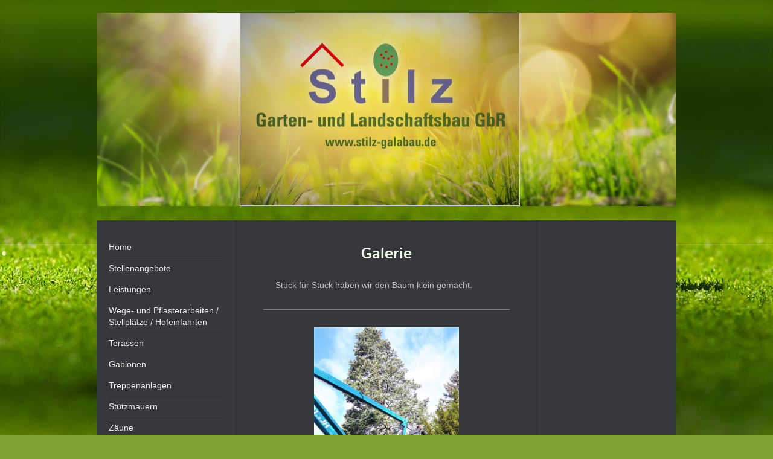

--- FILE ---
content_type: text/html; charset=UTF-8
request_url: http://www.stilz-galabau.de/baumf%C3%A4llungen/
body_size: 5812
content:
<!DOCTYPE html>
<html lang="de"  ><head prefix="og: http://ogp.me/ns# fb: http://ogp.me/ns/fb# business: http://ogp.me/ns/business#">
    <meta http-equiv="Content-Type" content="text/html; charset=utf-8"/>
    <meta name="generator" content="IONOS MyWebsite"/>
        
    <link rel="dns-prefetch" href="//cdn.website-start.de/"/>
    <link rel="dns-prefetch" href="//119.mod.mywebsite-editor.com"/>
    <link rel="dns-prefetch" href="https://119.sb.mywebsite-editor.com/"/>
    <link rel="shortcut icon" href="//cdn.website-start.de/favicon.ico"/>
        <title>Garten- und Landschaftsbau Stilz GbR - Baumfällungen</title>
    <style type="text/css">@media screen and (max-device-width: 1024px) {.diyw a.switchViewWeb {display: inline !important;}}</style>
    <style type="text/css">@media screen and (min-device-width: 1024px) {
            .mediumScreenDisabled { display:block }
            .smallScreenDisabled { display:block }
        }
        @media screen and (max-device-width: 1024px) { .mediumScreenDisabled { display:none } }
        @media screen and (max-device-width: 568px) { .smallScreenDisabled { display:none } }
                @media screen and (min-width: 1024px) {
            .mobilepreview .mediumScreenDisabled { display:block }
            .mobilepreview .smallScreenDisabled { display:block }
        }
        @media screen and (max-width: 1024px) { .mobilepreview .mediumScreenDisabled { display:none } }
        @media screen and (max-width: 568px) { .mobilepreview .smallScreenDisabled { display:none } }</style>
    <meta name="viewport" content="width=device-width, initial-scale=1, maximum-scale=1, minimal-ui"/>

<meta name="format-detection" content="telephone=no"/>
        <meta name="keywords" content="Galerie, Bilder, Fotos"/>
            <meta name="description" content="Stilz Galabau, Weinstadt"/>
            <meta name="robots" content="index,follow"/>
        <link href="//cdn.website-start.de/templates/2040/style.css?1763478093678" rel="stylesheet" type="text/css"/>
    <link href="http://www.stilz-galabau.de/s/style/theming.css?1707262710" rel="stylesheet" type="text/css"/>
    <link href="//cdn.website-start.de/app/cdn/min/group/web.css?1763478093678" rel="stylesheet" type="text/css"/>
<link href="//cdn.website-start.de/app/cdn/min/moduleserver/css/de_DE/common,shoppingbasket?1763478093678" rel="stylesheet" type="text/css"/>
    <link href="//cdn.website-start.de/app/cdn/min/group/mobilenavigation.css?1763478093678" rel="stylesheet" type="text/css"/>
    <link href="https://119.sb.mywebsite-editor.com/app/logstate2-css.php?site=293807975&amp;t=1769493635" rel="stylesheet" type="text/css"/>

<script type="text/javascript">
    /* <![CDATA[ */
var stagingMode = '';
    /* ]]> */
</script>
<script src="https://119.sb.mywebsite-editor.com/app/logstate-js.php?site=293807975&amp;t=1769493635"></script>

    <link href="//cdn.website-start.de/templates/2040/print.css?1763478093678" rel="stylesheet" media="print" type="text/css"/>
    <script type="text/javascript">
    /* <![CDATA[ */
    var systemurl = 'https://119.sb.mywebsite-editor.com/';
    var webPath = '/';
    var proxyName = '';
    var webServerName = 'www.stilz-galabau.de';
    var sslServerUrl = 'https://ssl.kundenserver.de/www.stilz-galabau.de';
    var nonSslServerUrl = 'http://www.stilz-galabau.de';
    var webserverProtocol = 'http://';
    var nghScriptsUrlPrefix = '//119.mod.mywebsite-editor.com';
    var sessionNamespace = 'DIY_SB';
    var jimdoData = {
        cdnUrl:  '//cdn.website-start.de/',
        messages: {
            lightBox: {
    image : 'Bild',
    of: 'von'
}

        },
        isTrial: 0,
        pageId: 376329    };
    var script_basisID = "293807975";

    diy = window.diy || {};
    diy.web = diy.web || {};

        diy.web.jsBaseUrl = "//cdn.website-start.de/s/build/";

    diy.context = diy.context || {};
    diy.context.type = diy.context.type || 'web';
    /* ]]> */
</script>

<script type="text/javascript" src="//cdn.website-start.de/app/cdn/min/group/web.js?1763478093678" crossorigin="anonymous"></script><script type="text/javascript" src="//cdn.website-start.de/s/build/web.bundle.js?1763478093678" crossorigin="anonymous"></script><script type="text/javascript" src="//cdn.website-start.de/app/cdn/min/group/mobilenavigation.js?1763478093678" crossorigin="anonymous"></script><script src="//cdn.website-start.de/app/cdn/min/moduleserver/js/de_DE/common,shoppingbasket?1763478093678"></script>
<script type="text/javascript" src="https://cdn.website-start.de/proxy/apps/static/resource/dependencies/"></script><script type="text/javascript">
                    if (typeof require !== 'undefined') {
                        require.config({
                            waitSeconds : 10,
                            baseUrl : 'https://cdn.website-start.de/proxy/apps/static/js/'
                        });
                    }
                </script><script type="text/javascript" src="//cdn.website-start.de/app/cdn/min/group/pfcsupport.js?1763478093678" crossorigin="anonymous"></script>    <meta property="og:type" content="business.business"/>
    <meta property="og:url" content="http://www.stilz-galabau.de/baumfällungen/"/>
    <meta property="og:title" content="Garten- und Landschaftsbau Stilz GbR - Baumfällungen"/>
            <meta property="og:description" content="Stilz Galabau, Weinstadt"/>
                <meta property="og:image" content="http://www.stilz-galabau.de/s/misc/logo.jpeg?t=1768969040"/>
        <meta property="business:contact_data:country_name" content="Deutschland"/>
    
    <meta property="business:contact_data:locality" content="Weinstadt"/>
    
    <meta property="business:contact_data:email" content="a.stilz@yahoo.de"/>
    <meta property="business:contact_data:postal_code" content="71384"/>
    <meta property="business:contact_data:phone_number" content=" +49 171 7891130"/>
    
    
<meta property="business:hours:day" content="MONDAY"/><meta property="business:hours:start" content="08:00"/><meta property="business:hours:end" content="18:00"/><meta property="business:hours:day" content="TUESDAY"/><meta property="business:hours:start" content="08:00"/><meta property="business:hours:end" content="18:00"/><meta property="business:hours:day" content="WEDNESDAY"/><meta property="business:hours:start" content="08:00"/><meta property="business:hours:end" content="18:00"/><meta property="business:hours:day" content="THURSDAY"/><meta property="business:hours:start" content="08:00"/><meta property="business:hours:end" content="18:00"/><meta property="business:hours:day" content="FRIDAY"/><meta property="business:hours:start" content="08:00"/><meta property="business:hours:end" content="18:00"/><meta property="business:hours:day" content="SATURDAY"/><meta property="business:hours:start" content="08:00"/><meta property="business:hours:end" content="14:00"/></head>


<body class="body diyBgActive  cc-pagemode-default diyfeSidebarRight diy-market-de_DE" data-pageid="376329" id="page-376329">
    
    <div class="diyw">
        <div class="diyweb diywebSingleNav">
	<div class="diywebContainer">
		<div class="diyfeMobileNav">
		
<nav id="diyfeMobileNav" class="diyfeCA diyfeCA1" role="navigation">
    <a title="Navigation aufklappen/zuklappen">Navigation aufklappen/zuklappen</a>
    <ul class="mainNav1"><li class=" hasSubNavigation"><a data-page-id="135103" href="http://www.stilz-galabau.de/" class=" level_1"><span>Home</span></a></li><li class=" hasSubNavigation"><a data-page-id="377444" href="http://www.stilz-galabau.de/stellenangebote/" class=" level_1"><span>Stellenangebote</span></a></li><li class=" hasSubNavigation"><a data-page-id="135313" href="http://www.stilz-galabau.de/leistungen/" class=" level_1"><span>Leistungen</span></a></li><li class=" hasSubNavigation"><a data-page-id="376117" href="http://www.stilz-galabau.de/wege-und-pflasterarbeiten-stellplätze-hofeinfahrten/" class=" level_1"><span>Wege- und Pflasterarbeiten / Stellplätze / Hofeinfahrten</span></a></li><li class=" hasSubNavigation"><a data-page-id="376212" href="http://www.stilz-galabau.de/terassen/" class=" level_1"><span>Terassen</span></a></li><li class=" hasSubNavigation"><a data-page-id="376221" href="http://www.stilz-galabau.de/gabionen/" class=" level_1"><span>Gabionen</span></a></li><li class=" hasSubNavigation"><a data-page-id="376222" href="http://www.stilz-galabau.de/treppenanlagen/" class=" level_1"><span>Treppenanlagen</span></a></li><li class=" hasSubNavigation"><a data-page-id="376233" href="http://www.stilz-galabau.de/stützmauern/" class=" level_1"><span>Stützmauern</span></a></li><li class=" hasSubNavigation"><a data-page-id="376269" href="http://www.stilz-galabau.de/zäune/" class=" level_1"><span>Zäune</span></a></li><li class=" hasSubNavigation"><a data-page-id="376270" href="http://www.stilz-galabau.de/sichtschutz/" class=" level_1"><span>Sichtschutz</span></a></li><li class=" hasSubNavigation"><a data-page-id="376294" href="http://www.stilz-galabau.de/rasen-rollrasen/" class=" level_1"><span>Rasen / Rollrasen</span></a></li><li class="current hasSubNavigation"><a data-page-id="376329" href="http://www.stilz-galabau.de/baumfällungen/" class="current level_1"><span>Baumfällungen</span></a></li><li class=" hasSubNavigation"><a data-page-id="376333" href="http://www.stilz-galabau.de/pflege-von-grünanlagen/" class=" level_1"><span>Pflege von Grünanlagen</span></a></li><li class=" hasSubNavigation"><a data-page-id="376348" href="http://www.stilz-galabau.de/vorher-nachher/" class=" level_1"><span>Vorher / Nachher</span></a></li><li class=" hasSubNavigation"><a data-page-id="135104" href="http://www.stilz-galabau.de/kontakt/" class=" level_1"><span>Kontakt</span></a></li><li class=" hasSubNavigation"><a data-page-id="351271" href="http://www.stilz-galabau.de/datenschutzerklärung/" class=" level_1"><span>Datenschutzerklärung</span></a></li><li class=" hasSubNavigation"><a data-page-id="351270" href="http://www.stilz-galabau.de/impressum/" class=" level_1"><span>Impressum</span></a></li></ul></nav>
	</div>
		<div class="diywebEmotionHeader diyfeCA diyfeCA2">
			<div class="diywebLiveArea">
				
<style type="text/css" media="all">
.diyw div#emotion-header {
        max-width: 960px;
        max-height: 320px;
                background: #ffffff;
    }

.diyw div#emotion-header-title-bg {
    left: 0%;
    top: 20%;
    width: 0%;
    height: 37%;

    background-color: #ffffff;
    opacity: 0.00;
    filter: alpha(opacity = 0);
    display: none;}
.diyw img#emotion-header-logo {
    left: 24.70%;
    top: 0.00%;
    background: transparent;
            width: 48.12%;
        height: 99.38%;
                border: 1px solid #CCCCCC;
        padding: 0px;
        }

.diyw div#emotion-header strong#emotion-header-title {
    left: 20%;
    top: 20%;
    color: #333333;
        font: normal bold 55px/120% Arial, Helvetica, sans-serif;
}

.diyw div#emotion-no-bg-container{
    max-height: 320px;
}

.diyw div#emotion-no-bg-container .emotion-no-bg-height {
    margin-top: 33.33%;
}
</style>
<div id="emotion-header" data-action="loadView" data-params="active" data-imagescount="1">
            <img src="http://www.stilz-galabau.de/s/img/emotionheader.jpg?1613030943.960px.320px" id="emotion-header-img" alt=""/>
            
        <div id="ehSlideshowPlaceholder">
            <div id="ehSlideShow">
                <div class="slide-container">
                                        <div style="background-color: #ffffff">
                            <img src="http://www.stilz-galabau.de/s/img/emotionheader.jpg?1613030943.960px.320px" alt=""/>
                        </div>
                                    </div>
            </div>
        </div>


        <script type="text/javascript">
        //<![CDATA[
                diy.module.emotionHeader.slideShow.init({ slides: [{"url":"http:\/\/www.stilz-galabau.de\/s\/img\/emotionheader.jpg?1613030943.960px.320px","image_alt":"","bgColor":"#ffffff"}] });
        //]]>
        </script>

    
                        <a href="http://www.stilz-galabau.de/">
        
                    <img id="emotion-header-logo" src="http://www.stilz-galabau.de/s/misc/logo.jpeg?t=1768969041" alt=""/>
        
                    </a>
            
    
            <strong id="emotion-header-title" style="text-align: center"></strong>
                    <div class="notranslate">
                <svg xmlns="http://www.w3.org/2000/svg" version="1.1" id="emotion-header-title-svg" viewBox="0 0 960 320" preserveAspectRatio="xMinYMin meet"><text style="font-family:Arial, Helvetica, sans-serif;font-size:55px;font-style:normal;font-weight:bold;fill:#333333;line-height:1.2em;"><tspan x="50%" style="text-anchor: middle" dy="0.95em"> </tspan></text></svg>
            </div>
            
    
    <script type="text/javascript">
    //<![CDATA[
    (function ($) {
        function enableSvgTitle() {
                        var titleSvg = $('svg#emotion-header-title-svg'),
                titleHtml = $('#emotion-header-title'),
                emoWidthAbs = 960,
                emoHeightAbs = 320,
                offsetParent,
                titlePosition,
                svgBoxWidth,
                svgBoxHeight;

                        if (titleSvg.length && titleHtml.length) {
                offsetParent = titleHtml.offsetParent();
                titlePosition = titleHtml.position();
                svgBoxWidth = titleHtml.width();
                svgBoxHeight = titleHtml.height();

                                titleSvg.get(0).setAttribute('viewBox', '0 0 ' + svgBoxWidth + ' ' + svgBoxHeight);
                titleSvg.css({
                   left: Math.roundTo(100 * titlePosition.left / offsetParent.width(), 3) + '%',
                   top: Math.roundTo(100 * titlePosition.top / offsetParent.height(), 3) + '%',
                   width: Math.roundTo(100 * svgBoxWidth / emoWidthAbs, 3) + '%',
                   height: Math.roundTo(100 * svgBoxHeight / emoHeightAbs, 3) + '%'
                });

                titleHtml.css('visibility','hidden');
                titleSvg.css('visibility','visible');
            }
        }

        
            var posFunc = function($, overrideSize) {
                var elems = [], containerWidth, containerHeight;
                                    elems.push({
                        selector: '#emotion-header-title',
                        overrideSize: true,
                        horPos: 47.06,
                        vertPos: 0                    });
                    lastTitleWidth = $('#emotion-header-title').width();
                                                elems.push({
                    selector: '#emotion-header-title-bg',
                    horPos: 0,
                    vertPos: 0                });
                                
                containerWidth = parseInt('960');
                containerHeight = parseInt('320');

                for (var i = 0; i < elems.length; ++i) {
                    var el = elems[i],
                        $el = $(el.selector),
                        pos = {
                            left: el.horPos,
                            top: el.vertPos
                        };
                    if (!$el.length) continue;
                    var anchorPos = $el.anchorPosition();
                    anchorPos.$container = $('#emotion-header');

                    if (overrideSize === true || el.overrideSize === true) {
                        anchorPos.setContainerSize(containerWidth, containerHeight);
                    } else {
                        anchorPos.setContainerSize(null, null);
                    }

                    var pxPos = anchorPos.fromAnchorPosition(pos),
                        pcPos = anchorPos.toPercentPosition(pxPos);

                    var elPos = {};
                    if (!isNaN(parseFloat(pcPos.top)) && isFinite(pcPos.top)) {
                        elPos.top = pcPos.top + '%';
                    }
                    if (!isNaN(parseFloat(pcPos.left)) && isFinite(pcPos.left)) {
                        elPos.left = pcPos.left + '%';
                    }
                    $el.css(elPos);
                }

                // switch to svg title
                enableSvgTitle();
            };

                        var $emotionImg = jQuery('#emotion-header-img');
            if ($emotionImg.length > 0) {
                // first position the element based on stored size
                posFunc(jQuery, true);

                // trigger reposition using the real size when the element is loaded
                var ehLoadEvTriggered = false;
                $emotionImg.one('load', function(){
                    posFunc(jQuery);
                    ehLoadEvTriggered = true;
                                        diy.module.emotionHeader.slideShow.start();
                                    }).each(function() {
                                        if(this.complete || typeof this.complete === 'undefined') {
                        jQuery(this).load();
                    }
                });

                                noLoadTriggeredTimeoutId = setTimeout(function() {
                    if (!ehLoadEvTriggered) {
                        posFunc(jQuery);
                    }
                    window.clearTimeout(noLoadTriggeredTimeoutId)
                }, 5000);//after 5 seconds
            } else {
                jQuery(function(){
                    posFunc(jQuery);
                });
            }

                        if (jQuery.isBrowser && jQuery.isBrowser.ie8) {
                var longTitleRepositionCalls = 0;
                longTitleRepositionInterval = setInterval(function() {
                    if (lastTitleWidth > 0 && lastTitleWidth != jQuery('#emotion-header-title').width()) {
                        posFunc(jQuery);
                    }
                    longTitleRepositionCalls++;
                    // try this for 5 seconds
                    if (longTitleRepositionCalls === 5) {
                        window.clearInterval(longTitleRepositionInterval);
                    }
                }, 1000);//each 1 second
            }

            }(jQuery));
    //]]>
    </script>

    </div>

			</div>
		</div>
		<div class="diywebContent">
			<div class="diywebLiveArea diyfeCA diyfeCA1">
				<div class="diywebNav diywebNav123">
					<div class="diywebGutter">
						<div class="webnavigation"><ul id="mainNav1" class="mainNav1"><li class="navTopItemGroup_1"><a data-page-id="135103" href="http://www.stilz-galabau.de/" class="level_1"><span>Home</span></a></li><li class="navTopItemGroup_2"><a data-page-id="377444" href="http://www.stilz-galabau.de/stellenangebote/" class="level_1"><span>Stellenangebote</span></a></li><li class="navTopItemGroup_3"><a data-page-id="135313" href="http://www.stilz-galabau.de/leistungen/" class="level_1"><span>Leistungen</span></a></li><li class="navTopItemGroup_4"><a data-page-id="376117" href="http://www.stilz-galabau.de/wege-und-pflasterarbeiten-stellplätze-hofeinfahrten/" class="level_1"><span>Wege- und Pflasterarbeiten / Stellplätze / Hofeinfahrten</span></a></li><li class="navTopItemGroup_5"><a data-page-id="376212" href="http://www.stilz-galabau.de/terassen/" class="level_1"><span>Terassen</span></a></li><li class="navTopItemGroup_6"><a data-page-id="376221" href="http://www.stilz-galabau.de/gabionen/" class="level_1"><span>Gabionen</span></a></li><li class="navTopItemGroup_7"><a data-page-id="376222" href="http://www.stilz-galabau.de/treppenanlagen/" class="level_1"><span>Treppenanlagen</span></a></li><li class="navTopItemGroup_8"><a data-page-id="376233" href="http://www.stilz-galabau.de/stützmauern/" class="level_1"><span>Stützmauern</span></a></li><li class="navTopItemGroup_9"><a data-page-id="376269" href="http://www.stilz-galabau.de/zäune/" class="level_1"><span>Zäune</span></a></li><li class="navTopItemGroup_10"><a data-page-id="376270" href="http://www.stilz-galabau.de/sichtschutz/" class="level_1"><span>Sichtschutz</span></a></li><li class="navTopItemGroup_11"><a data-page-id="376294" href="http://www.stilz-galabau.de/rasen-rollrasen/" class="level_1"><span>Rasen / Rollrasen</span></a></li><li class="navTopItemGroup_12"><a data-page-id="376329" href="http://www.stilz-galabau.de/baumfällungen/" class="current level_1"><span>Baumfällungen</span></a></li><li class="navTopItemGroup_13"><a data-page-id="376333" href="http://www.stilz-galabau.de/pflege-von-grünanlagen/" class="level_1"><span>Pflege von Grünanlagen</span></a></li><li class="navTopItemGroup_14"><a data-page-id="376348" href="http://www.stilz-galabau.de/vorher-nachher/" class="level_1"><span>Vorher / Nachher</span></a></li><li class="navTopItemGroup_15"><a data-page-id="135104" href="http://www.stilz-galabau.de/kontakt/" class="level_1"><span>Kontakt</span></a></li><li class="navTopItemGroup_16"><a data-page-id="351271" href="http://www.stilz-galabau.de/datenschutzerklärung/" class="level_1"><span>Datenschutzerklärung</span></a></li><li class="navTopItemGroup_17"><a data-page-id="351270" href="http://www.stilz-galabau.de/impressum/" class="level_1"><span>Impressum</span></a></li></ul></div>
					</div>
				</div>
				<div class="diywebMain">
					<div class="diywebGutter">
						
        <div id="content_area">
        	<div id="content_start"></div>
        	
        
        <div id="matrix_947037" class="sortable-matrix" data-matrixId="947037"><div class="n module-type-header diyfeLiveArea "> <h1><span class="diyfeDecoration">Galerie</span></h1> </div><div class="n module-type-text diyfeLiveArea "> <p>     Stück für Stück haben wir den Baum klein gemacht.</p> </div><div class="n module-type-hr diyfeLiveArea "> <div style="padding: 0px 0px">
    <div class="hr"></div>
</div>
 </div><div class="n module-type-gallery diyfeLiveArea "> <div class="ccgalerie slideshow clearover" id="slideshow-gallery-12124093" data-jsclass="GallerySlideshow" data-jsoptions="effect: 'random',changeTime: 5000,maxHeight: '375px',navigation: true,startPaused: false">

    <div class="thumb_pro1">
    	<div class="innerthumbnail">
    		<a href="http://www.stilz-galabau.de/s/cc_images/cache_15300084.jpeg" data-is-image="true" target="_blank">    			<img data-width="491" data-height="768" src="http://www.stilz-galabau.de/s/cc_images/thumb_15300084.jpeg"/>
    		</a>    	</div>
    </div>
        <div class="thumb_pro1">
    	<div class="innerthumbnail">
    		<a href="http://www.stilz-galabau.de/s/cc_images/cache_15300085.jpeg" data-is-image="true" target="_blank">    			<img data-width="475" data-height="768" src="http://www.stilz-galabau.de/s/cc_images/thumb_15300085.jpeg"/>
    		</a>    	</div>
    </div>
        <div class="thumb_pro1">
    	<div class="innerthumbnail">
    		<a href="http://www.stilz-galabau.de/s/cc_images/cache_15300086.jpeg" data-is-image="true" target="_blank">    			<img data-width="449" data-height="768" src="http://www.stilz-galabau.de/s/cc_images/thumb_15300086.jpeg"/>
    		</a>    	</div>
    </div>
        <div class="thumb_pro1">
    	<div class="innerthumbnail">
    		<a href="http://www.stilz-galabau.de/s/cc_images/cache_15300087.jpeg" data-is-image="true" target="_blank">    			<img data-width="564" data-height="768" src="http://www.stilz-galabau.de/s/cc_images/thumb_15300087.jpeg"/>
    		</a>    	</div>
    </div>
        <div class="thumb_pro1">
    	<div class="innerthumbnail">
    		<a href="http://www.stilz-galabau.de/s/cc_images/cache_15300088.jpeg" data-is-image="true" target="_blank">    			<img data-width="446" data-height="768" src="http://www.stilz-galabau.de/s/cc_images/thumb_15300088.jpeg"/>
    		</a>    	</div>
    </div>
    </div>
 </div></div>
        
        
        </div>
					</div>
				</div>
				<div class="diywebSecondary diyfeCA diyfeCA3">
					<div class="diywebSidebar">
						<div class="diywebGutter">
							<div id="matrix_341984" class="sortable-matrix" data-matrixId="341984"></div>
						</div>
					</div><!-- .diywebSidebar -->
				</div>
			</div>
		</div><!-- .diywebContent -->
		<div class="diywebFooter">
			<div class="diywebLiveArea">
				<div class="diywebGutter">
					<div id="contentfooter">
    <div class="leftrow">
                        <a rel="nofollow" href="javascript:window.print();">
                    <img class="inline" height="14" width="18" src="//cdn.website-start.de/s/img/cc/printer.gif" alt=""/>
                    Druckversion                </a> <span class="footer-separator">|</span>
                <a href="http://www.stilz-galabau.de/sitemap/">Sitemap</a>
                        <br/> © Stilz Garten- und Landschaftsbau GbR
            </div>
    <script type="text/javascript">
        window.diy.ux.Captcha.locales = {
            generateNewCode: 'Neuen Code generieren',
            enterCode: 'Bitte geben Sie den Code ein'
        };
        window.diy.ux.Cap2.locales = {
            generateNewCode: 'Neuen Code generieren',
            enterCode: 'Bitte geben Sie den Code ein'
        };
    </script>
    <div class="rightrow">
                <p><a class="diyw switchViewWeb" href="javascript:switchView('desktop');">Webansicht</a><a class="diyw switchViewMobile" href="javascript:switchView('mobile');">Mobile-Ansicht</a></p>
                <span class="loggedin">
            <a rel="nofollow" id="logout" href="https://119.sb.mywebsite-editor.com/app/cms/logout.php">Logout</a> <span class="footer-separator">|</span>
            <a rel="nofollow" id="edit" href="https://119.sb.mywebsite-editor.com/app/293807975/376329/">Seite bearbeiten</a>
        </span>
    </div>
</div>


				</div>
			</div>
		</div><!-- .diywebFooter -->
	</div><!-- .diywebContainer -->
</div><!-- .diyweb -->    </div>

    
    </body>


<!-- rendered at Wed, 21 Jan 2026 05:17:21 +0100 -->
</html>
